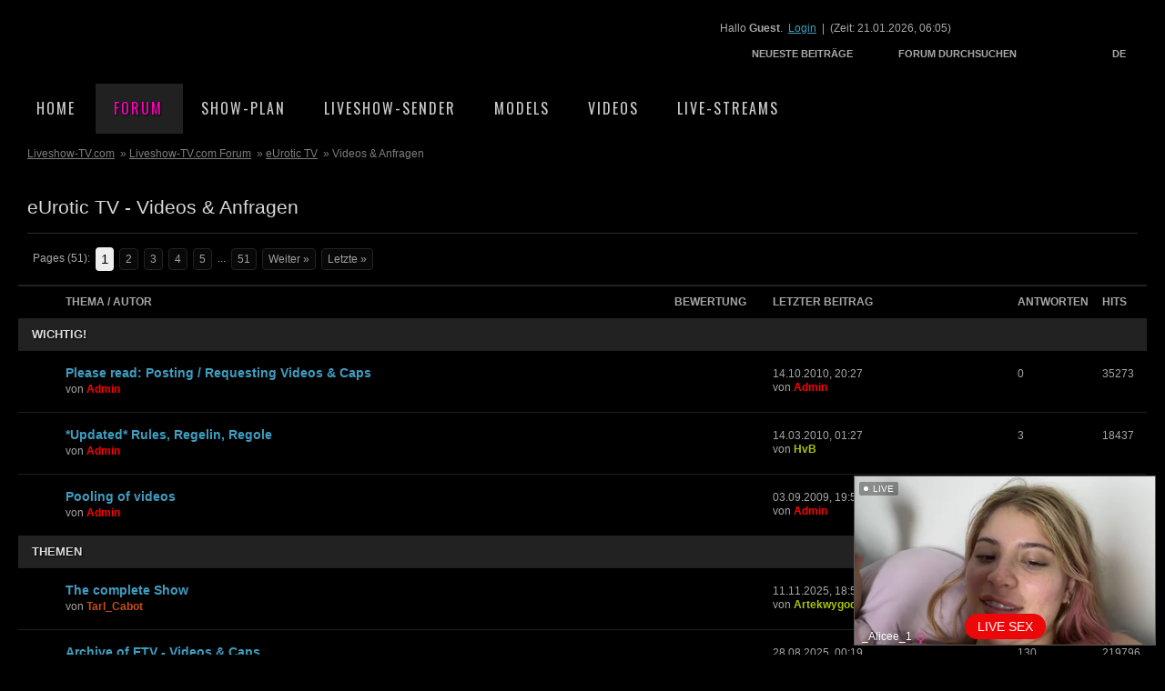

--- FILE ---
content_type: text/html; charset=UTF-8
request_url: http://www.liveshow-tv.com/de/Forum/eUrotic-TV/Videos-Anfragen
body_size: 5627
content:
<!DOCTYPE html PUBLIC "-//W3C//DTD XHTML 1.0 Transitional//EN" "http://www.w3.org/TR/xhtml1/DTD/xhtml1-transitional.dtd">
<html xmlns="http://www.w3.org/1999/xhtml" xml:lang="de" lang="de" itemscope itemtype="http://schema.org/WebPage">
<head>
	<title>eUrotic TV - Videos &amp; Anfragen, Seite 1 | Liveshow-TV.com (Deutsch)</title>
	<meta http-equiv="content-type" content="text/html; charset=UTF-8" />
	<meta http-equiv="content-style-type" content="text/css" />
	<meta http-equiv="content-language" content="de" />
	<meta http-equiv="X-UA-Compatible" content="IE=edge,chrome=1" />
		<meta name="copyright" content="Liveshow-TV.com" />
	<meta name="google-site-verification" content="_x1gm2PiYlDhHAC_JvLZ-QDJxpVrb0pd-N62VJxzyFA" />
	<link rel="home" title="home" href="https://www.liveshow-tv.com" />
	
		
				<link rel="stylesheet" type="text/css" href="https://themes.liveshow-tv.com/themes/170702.css" />
				
	<link href='https://fonts.googleapis.com/css?family=Oswald:400,700' rel='stylesheet' type='text/css' />
	
	
			<!--[if lte IE 7]>
	<link href="https://themes.liveshow-tv.com/css/iehacks.css" rel="stylesheet" type="text/css" />
	<![endif]-->
</head>

<body lang="de">




<div id="top"></div>
<div id="siteWrap">

<div id="pageHead" class="clearfix">

	<p id="brand"><a href="/de">Liveshow-TV.com</a></p>
	
	<div id="pageTools">
							<p>Hallo <strong>Guest</strong>. &nbsp;<a href="/de/Account/Login">Login</a> &nbsp;|&nbsp; (Zeit: 21.01.2026, 06:05)</p>
					<ul id="topNav">
			<li class="tnL1" id="tnPosts"><a href="/de/Forum/AktuelleThemen">Neueste Beiträge</a></li>
			<li class="tnL1" id="tnSearch"><a href="/de/Forum/Suche">Forum durchsuchen</a></li>
			<li class="tnL1" id="tnProfile"><a href="/de/Account/MyProfile"><span>Mein Konto</span></a>
				<div class="topNavSubWrap">
					<div class="topNavSubInner">
						<ul class="topNavSub">
							<li><a href="/de/Account/Login">Login</a></li>
							<li><a href="/de/Account/Register">Registrieren</a></li>
							<li><a href="/de/Account/RequestPassword">Passwort vergessen?</a></li>
						</ul>
					</div>
				</div>
			</li>
			
						<li class="tnL1" id="tnLangDE"><a href="/en/Forum/eUrotic-TV/Videos-Requests">DE</a>
				<div class="topNavSubWrap">
					<div class="topNavSubInner">
						<ul class="topNavSub">
							<li><a href="/en/Forum/eUrotic-TV/Videos-Requests">English</a></li>
							<li><a href="#">Deutsch</a>
						</ul>
					</div>
					<div class="tnArrow"></div>
				</div>
			</li>
					</ul>
			</div>
	
</div>

<div id="siteNavWrap">
			<ul id="siteNav" class="clearfix"><li id="nmL1First" class="nmL1"><a class="nmaL1" href="/de">Home</a></li><li class="nmL1 nm-act"><a class="nmaL1" href="/de/Forum">Forum</a><div id="navForum" class="nmSub clearfix"><div class="nmArrow"></div><div class="nmCol"><p>Allgemeines:</p><ul><li>&raquo; <a href="/de/Forum/Allgemeines/News">News</a></li><li>&raquo; <a href="/de/Forum/Allgemeines/Regeln-im-Forum">Regeln im Forum</a></li><li>&raquo; <a href="/de/Forum/Allgemeines/Technik-Fragen-und-Antworten">Technik: Fragen und Antworten</a></li><li>&raquo; <a href="/de/Forum/Allgemeines/Off-Topic">Off-Topic</a></li></ul><div class="hr"><hr /></div><p>eUrotic TV:</p><ul><li>&raquo; <a href="/de/Forum/eUrotic-TV/Models">Models</a></li><li>&raquo; <a href="/de/Forum/eUrotic-TV/Liveshows">Liveshows</a></li><li>&raquo; <a href="/de/Forum/eUrotic-TV/Videos-Anfragen">Videos &amp; Anfragen</a></li></ul><div class="hr"><hr /></div><p>SexySat TV:</p><ul><li>&raquo; <a href="/de/Forum/SexySat-TV/Models">Models</a></li><li>&raquo; <a href="/de/Forum/SexySat-TV/Liveshows">Liveshows</a></li><li>&raquo; <a href="/de/Forum/SexySat-TV/Videos-Anfragen">Videos &amp; Anfragen</a></li></ul><div class="hr"><hr /></div><p>Weitere Liveshow-Sender:</p><ul><li>&raquo; <a href="/de/Forum/Weitere-Liveshow-Sender/Babestation24">Babestation24</a></li><li>&raquo; <a href="/de/Forum/Weitere-Liveshow-Sender/Diva-Futura">Diva Futura</a></li><li>&raquo; <a href="/de/Forum/Weitere-Liveshow-Sender/FUEGO-TV">FUEGO TV</a></li><li>&raquo; <a href="/de/Forum/Weitere-Liveshow-Sender/Weitere-Liveshows">Weitere Liveshows</a></li></ul></div><div class="nmCol"><p>UK Liveshows:</p><ul><li>&raquo; <a href="/de/Forum/UK-Liveshows/BabeStation-TV">BabeStation TV</a></li><li>&raquo; <a href="/de/Forum/UK-Liveshows/Red-Light-Central">Red Light Central</a></li><li>&raquo; <a href="/de/Forum/UK-Liveshows/Babestation-Unleashed">Babestation Unleashed</a></li><li>&raquo; <a href="/de/Forum/UK-Liveshows/Storm">Storm</a></li><li>&raquo; <a href="/de/Forum/UK-Liveshows/Studio-66-TV">Studio 66 TV</a></li><li>&raquo; <a href="/de/Forum/UK-Liveshows/Weitere-UK-Liveshows">Weitere UK Liveshows</a></li></ul><div class="hr"><hr /></div><p>Open Zone:</p><ul><li>&raquo; <a href="/de/Forum/Open-Zone/Meet-Greet-Zone">Meet &amp; Greet Zone</a></li><li>&raquo; <a href="/de/Forum/Open-Zone/Adult-Web-Shows-Webcams">Adult Web Shows / Webcams</a></li><li>&raquo; <a href="/de/Forum/Open-Zone/Other-Adult-Content">Other Adult Content</a></li><li>&raquo; <a href="/de/Forum/Open-Zone/Sports">Sports</a></li><li>&raquo; <a href="/de/Forum/Open-Zone/Celebrities">Celebrities</a></li><li>&raquo; <a href="/de/Forum/Open-Zone/Gaming">Gaming</a></li><li>&raquo; <a href="/de/Forum/Open-Zone/Music">Music</a></li><li>&raquo; <a href="/de/Forum/Open-Zone/Cinema-Movies-TV-Shows">Cinema, Movies &amp; TV-Shows</a></li></ul><div class="hr"><hr /></div><p>Weitere Erotik-Sender:</p><ul><li>&raquo; <a href="/de/Forum/Weitere-Erotik-Sender/Sender-News">Sender-News</a></li><li>&raquo; <a href="/de/Forum/Weitere-Erotik-Sender/Clips-Anfragen">Clips &amp; Anfragen</a></li></ul></div><div class="nmCol lastNMCol"><p>In Memoriam:</p><ul><li>&raquo; <a href="/de/Forum/In-Memoriam/ASTRO-TV-Kopernikus">ASTRO TV / Kopernikus</a></li><li>&raquo; <a href="/de/Forum/In-Memoriam/BabeWorld-tv">BabeWorld.tv</a></li><li>&raquo; <a href="/de/Forum/In-Memoriam/ALLOVE-TV">ALLOVE TV</a></li><li>&raquo; <a href="/de/Forum/In-Memoriam/BangBabes">BangBabes</a></li><li>&raquo; <a href="/de/Forum/In-Memoriam/BlueBird">BlueBird</a></li><li>&raquo; <a href="/de/Forum/In-Memoriam/BluYoo-TV">BluYoo TV</a></li><li>&raquo; <a href="/de/Forum/In-Memoriam/dhd24-tv-BigSister">dhd24.tv - BigSister</a></li><li>&raquo; <a href="/de/Forum/In-Memoriam/ChatGirl-TV">ChatGirl TV</a></li><li>&raquo; <a href="/de/Forum/In-Memoriam/Eros-Live">Eros Live</a></li><li>&raquo; <a href="/de/Forum/In-Memoriam/iPureTV">iPureTV</a></li><li>&raquo; <a href="/de/Forum/In-Memoriam/Masti-Chat">Masti Chat</a></li><li>&raquo; <a href="/de/Forum/In-Memoriam/HOT-CHILI">HOT CHILI</a></li><li>&raquo; <a href="/de/Forum/In-Memoriam/LIVE-24">LIVE 24</a></li><li>&raquo; <a href="/de/Forum/In-Memoriam/Live-960">Live 960</a></li><li>&raquo; <a href="/de/Forum/In-Memoriam/RedNight-TV">RedNight TV</a></li><li>&raquo; <a href="/de/Forum/In-Memoriam/Shebang-tv">Shebang.tv</a></li><li>&raquo; <a href="/de/Forum/In-Memoriam/S24-Venere-TV">S24 / Venere TV</a></li><li>&raquo; <a href="/de/Forum/In-Memoriam/Sensuality-TV">Sensuality TV</a></li><li>&raquo; <a href="/de/Forum/In-Memoriam/Sin-TV">Sin TV</a></li><li>&raquo; <a href="/de/Forum/In-Memoriam/SportXXXBabes">SportXXXBabes</a></li><li>&raquo; <a href="/de/Forum/In-Memoriam/Taraf-TV">Taraf TV</a></li></ul></div></div></li><li class="nmL1"><a class="nmaL1" href="/de/Schedule">Show-Plan</a><div id="navSchedule" class="nmSub clearfix"><div class="nmArrow"></div><ul><li>&raquo; <a href="/de/Schedule/Studio-66-TV">Studio 66 TV</a></li><li>&raquo; <a href="/de/Schedule/BabeStation">BabeStation</a></li><li>&raquo; <a href="/de/Schedule/SexStation">SexStation</a></li><li>&raquo; <a href="/de/Schedule/Storm">Storm</a></li></ul></div></li><li class="nmL1"><a class="nmaL1" href="/de/Liveshow-Sender">Liveshow-Sender</a><div id="navChannels" class="nmSub clearfix"><div class="nmArrow"></div><div class="nmCol lastNMCol"><p>Liveshow-Sender:</p><ul><li>&raquo; <a href="/de/Liveshow-Sender/Babestation24">Babestation24</a><li>&raquo; <a href="/de/Liveshow-Sender/Diva-Futura">Diva Futura</a><li>&raquo; <a href="/de/Liveshow-Sender/SexySat-TV">SexySat TV</a></ul><div class="hr"><hr /></div><p>UK Liveshows:</p><ul><li>&raquo; <a href="/de/Liveshow-Sender/BabeStation">BabeStation</a><li>&raquo; <a href="/de/Liveshow-Sender/flirtXChange-xxXpanded">flirtXChange / xxXpanded</a><li>&raquo; <a href="/de/Liveshow-Sender/Red-Light-Central">Red Light Central</a><li>&raquo; <a href="/de/Liveshow-Sender/SexStation">SexStation</a><li>&raquo; <a href="/de/Liveshow-Sender/Storm">Storm</a><li>&raquo; <a href="/de/Liveshow-Sender/Studio-66-TV">Studio 66 TV</a></ul></div></div></li><li class="nmL1"><a class="nmaL1" href="/de/Models">Models</a><div id="navModels" class="nmSub clearfix"><div class="nmArrow"></div><div class="nmCol lastNMCol"><p>Liveshow-Models:</p><ul></ul><div class="hr"><hr /></div><p>UK Liveshow-Models:</p><ul><li>&raquo; <a href="/de/Models/BabeStation">BabeStation</a><li>&raquo; <a href="/de/Models/flirtXChange-xxXpanded">flirtXChange / xxXpanded</a><li>&raquo; <a href="/de/Models/SexStation">SexStation</a><li>&raquo; <a href="/de/Models/Storm">Storm</a><li>&raquo; <a href="/de/Models/Studio-66-TV">Studio 66 TV</a></ul></div></div></li><li class="nmL1"><a class="nmaL1" href="/de/Videos-Downloads">Videos</a><div id="navMultimedia" class="nmSub clearfix"><div class="nmArrow"></div><div class="nmCol"><p>Liveshow-Sender:</p><ul><li>&raquo; <a href="/de/Videos-Downloads/Babestation24">Babestation24</a><li>&raquo; <a href="/de/Videos-Downloads/Diva-Futura">Diva Futura</a><li>&raquo; <a href="/de/Videos-Downloads/SexySat-TV">SexySat TV</a></ul><div class="hr"><hr /></div><p>UK Liveshows:</p><ul><li>&raquo; <a href="/de/Videos-Downloads/BabeStation">BabeStation</a><li>&raquo; <a href="/de/Videos-Downloads/SexStation">SexStation</a><li>&raquo; <a href="/de/Videos-Downloads/Storm">Storm</a><li>&raquo; <a href="/de/Videos-Downloads/Studio-66-TV">Studio 66 TV</a><li>&raquo; <a href="/de/Videos-Downloads/UK-Liveshows">UK Liveshows</a></ul></div><div class="nmCol lastNMCol"><p>Ehemalige Liveshow-Sender:</p><ul><li>&raquo; <a href="/de/Videos-Downloads/ALLOVE-TV">ALLOVE TV</a><li>&raquo; <a href="/de/Videos-Downloads/Angels-TV">Angels TV</a><li>&raquo; <a href="/de/Videos-Downloads/BabeWorld">BabeWorld</a><li>&raquo; <a href="/de/Videos-Downloads/BangBabes">BangBabes</a><li>&raquo; <a href="/de/Videos-Downloads/Big-Sister">Big Sister</a><li>&raquo; <a href="/de/Videos-Downloads/Bluebird">Bluebird</a><li>&raquo; <a href="/de/Videos-Downloads/Chat-Back">Chat Back</a><li>&raquo; <a href="/de/Videos-Downloads/ChatGirl-TV">ChatGirl TV</a><li>&raquo; <a href="/de/Videos-Downloads/Eros-Live">Eros Live</a><li>&raquo; <a href="/de/Videos-Downloads/eUrotic-TV">eUrotic TV</a><li>&raquo; <a href="/de/Videos-Downloads/FTA-Erotic-Channels">Free-To-Air Erotic Channels</a><li>&raquo; <a href="/de/Videos-Downloads/HOT-CHILI-TV">HOT CHILI TV</a><li>&raquo; <a href="/de/Videos-Downloads/LIVE-24">LIVE 24</a><li>&raquo; <a href="/de/Videos-Downloads/Live-960">Live 960</a><li>&raquo; <a href="/de/Videos-Downloads/Other-Liveshow-Channels">Other liveshow channels</a><li>&raquo; <a href="/de/Videos-Downloads/RedNight-TV">RedNight TV</a><li>&raquo; <a href="/de/Videos-Downloads/Sensuality-TV">Sensuality TV</a><li>&raquo; <a href="/de/Videos-Downloads/SportXXXBabes">SportXXXBabes</a><li>&raquo; <a href="/de/Videos-Downloads/Taraf">Taraf</a><li>&raquo; <a href="/de/Videos-Downloads/TV6">TV6</a></ul></div></div></li><li id="nmL1Last" class="nmL1"><a class="nmaL1" href="/de/Live-Streams">Live-Streams</a></ul>
	</div>


<div id="breadCrumbs">
	<ul>
		<li><a href="/de">Liveshow-TV.com</a></li><li>&raquo; <a href="/de/Forum">Liveshow-TV.com Forum</a></li><li>&raquo; <a href="/de/Forum/eUrotic-TV">eUrotic TV</a></li><li>&raquo; Videos &amp; Anfragen</li>	</ul>
</div>


<div id="main-wrap" class="clearfix">

	
	
	
	<div class="content fs">
	
		<h1>eUrotic TV - Videos & Anfragen</h1>
		
							<div class="ad-banner">
						<script src="http://promo.awempire.com/live_feeds/script_basic_livefeed.php?performerId=&performerList=&forcedPerformer=0&width=500&height=300&chatMode=hidden&bgColor=000000&site=jasmin&cobrandId=&psId=mauro99&psTool=202_1&psProgram=revs&campaignId=&category=girl&muted=1&subAffId={SUBAFFID}"></script>
<div id="object_container"></div>
					</div>
							
		<div class="boardTools clearfix">
			<ul class="pturn"><li>Pages (51):</li><li><span>1</span></li><li><a href="/de/Forum/eUrotic-TV/Videos-Anfragen?p=2">2</a></li><li><a href="/de/Forum/eUrotic-TV/Videos-Anfragen?p=3">3</a></li><li><a href="/de/Forum/eUrotic-TV/Videos-Anfragen?p=4">4</a></li><li><a href="/de/Forum/eUrotic-TV/Videos-Anfragen?p=5">5</a></li><li>...</li><li><a href="/de/Forum/eUrotic-TV/Videos-Anfragen?p=51">51</a></li><li><a href="/de/Forum/eUrotic-TV/Videos-Anfragen?p=2">Weiter &raquo;</a></li><li class="pt-last"><a href="/de/Forum/eUrotic-TV/Videos-Anfragen?p=51">Letzte &raquo;</a></li></ul>
					</div>
		
	</div>

	<div class="content fs nopadding">
	
		<table id="board" border="0" cellpadding="0" cellspacing="0" width="100%">
			<tr>
				<th class="topicState">&nbsp;</th>
				<th>Thema / Autor</th>
				<th width="5%">Bewertung</th>
				<th>Letzter Beitrag</th>
				<th width="5%">Antworten</th>
				<th width="5%">Hits</th>
			</tr>
													 
								<tr>
				<th class="boardSubhead" colspan="6">Wichtig!</th>
			</tr>
											<tr class="threadItem">
				<td class="topicState" width="1%"><p class="tsLocked">Locked</p></td>
				<td><h2 class="threadTitle"><a href="/de/Forum/eUrotic-TV/Videos-Anfragen/Please-read-Posting-Requesting-Videos-Caps">Please read: Posting / Requesting Videos &amp; Caps</a></h2>
					von <a class="memberNick" style="color:#ff0000" href="/de/Profile?uid=2bss3499gdf56yaz">Admin</a></td>
				<td><div class="fr"><div class="frd fr4" title="21 ratings, 3.86 out of 5 stars">4</div></div></td>
				<td>14.10.2010, 20:27<br />
					von <a class="memberNick" style="color:#ff0000" href="/de/Profile?uid=2bss3499gdf56yaz">Admin</a></td>
				<td>0</td>
				<td>35273</td>
			</tr>
														<tr class="threadItem">
				<td class="topicState" width="1%"><p class="tsLocked">Locked</p></td>
				<td><h2 class="threadTitle"><a href="/de/Forum/eUrotic-TV/Videos-Anfragen/Updated-Rules-Regelin-Regole">*Updated* Rules, Regelin, Regole</a></h2>
					von <a class="memberNick" style="color:#ff0000" href="/de/Profile?uid=2bss3499gdf56yaz">Admin</a></td>
				<td><div class="fr"><div class="frd fr3" title="2 ratings, 3 out of 5 stars">3</div></div></td>
				<td>14.03.2010, 01:27<br />
					von <a class="memberNick" style="color:#a8c600" href="/de/Profile?uid=G8KwgzEh5f2X7Atv">HvB</a></td>
				<td>3</td>
				<td>18437</td>
			</tr>
														<tr class="threadItem">
				<td class="topicState" width="1%"><p class="tsLocked">Locked</p></td>
				<td><h2 class="threadTitle"><a href="/de/Forum/eUrotic-TV/Videos-Anfragen/Pooling-of-videos">Pooling of videos</a></h2>
					von <a class="memberNick" style="color:#ff0000" href="/de/Profile?uid=2bss3499gdf56yaz">Admin</a></td>
				<td><div class="fr"><div class="frd fr3" title="5 ratings, 3 out of 5 stars">3</div></div></td>
				<td>03.09.2009, 19:54<br />
					von <a class="memberNick" style="color:#ff0000" href="/de/Profile?uid=2bss3499gdf56yaz">Admin</a></td>
				<td>0</td>
				<td>28134</td>
			</tr>
																			<tr>
				<th class="boardSubhead" colspan="6">Themen</th>
			</tr>
							<tr class="threadItem">
				<td class="topicState" width="1%">&nbsp;</td>
				<td><h2 class="threadTitle"><a href="/de/Forum/eUrotic-TV/Videos-Anfragen/The-complete-Show">The complete Show</a></h2>
					von <a class="memberNick" style="color:#c75010" href="/de/Profile?uid=Q7GaPIWjYilTzzKY">Tarl_Cabot</a></td>
				<td><div class="fr"><div class="frd fr4" title="41 ratings, 3.98 out of 5 stars">4</div></div></td>
				<td>11.11.2025, 18:55<br />
					von <a class="memberNick" style="color:#a8c600" href="/de/Profile?uid=t72tO48ZlxKtPTlq">Artekwygoda</a></td>
				<td>1653</td>
				<td>979617</td>
			</tr>
														<tr class="threadItem">
				<td class="topicState" width="1%">&nbsp;</td>
				<td><h2 class="threadTitle"><a href="/de/Forum/eUrotic-TV/Videos-Anfragen/Archive-of-ETV-Videos-Caps">Archive of ETV - Videos &amp; Caps</a></h2>
					von <a class="memberNick" style="color:#a8c600" href="/de/Profile?uid=Ug2lHHEs7zkMSSK0">WhiteKnight</a></td>
				<td><div class="fr"><div class="frd fr4" title="13 ratings, 3.92 out of 5 stars">4</div></div></td>
				<td>28.08.2025, 00:19<br />
					von <a class="memberNick" style="color:#a8c600" href="/de/Profile?uid=t72tO48ZlxKtPTlq">Artekwygoda</a></td>
				<td>130</td>
				<td>219796</td>
			</tr>
														<tr class="threadItem">
				<td class="topicState" width="1%">&nbsp;</td>
				<td><h2 class="threadTitle"><a href="/de/Forum/eUrotic-TV/Videos-Anfragen/Penelope-Videos-Caps">Penelope - Videos &amp; Caps</a></h2>
					von <a class="memberNick" style="color:#a8c600" href="/de/Profile?uid=97dgX3j8dmo0zMnb">Villeneuve</a></td>
				<td><div class="fr"><div class="frd fr35" title="61 ratings, 3.44 out of 5 stars">35</div></div></td>
				<td>28.08.2025, 00:08<br />
					von <a class="memberNick" style="color:#a8c600" href="/de/Profile?uid=t72tO48ZlxKtPTlq">Artekwygoda</a></td>
				<td>268</td>
				<td>470771</td>
			</tr>
														<tr class="threadItem">
				<td class="topicState" width="1%">&nbsp;</td>
				<td><h2 class="threadTitle"><a href="/de/Forum/eUrotic-TV/Videos-Anfragen/Nancy-Videos-Caps">Nancy - Videos &amp; Caps</a></h2>
					von <a class="memberNick" style="color:#a8c600" href="/de/Profile?uid=Ug2lHHEs7zkMSSK0">WhiteKnight</a></td>
				<td><div class="fr"><div class="frd fr4" title="51 ratings, 3.94 out of 5 stars">4</div></div></td>
				<td>01.07.2024, 18:06<br />
					von <a class="memberNick" style="color:#a8c600" href="/de/Profile?uid=xp3nEj62RtHNIn4J">BlackJack123456</a></td>
				<td>566</td>
				<td>494202</td>
			</tr>
														<tr class="threadItem">
				<td class="topicState" width="1%">&nbsp;</td>
				<td><h2 class="threadTitle"><a href="/de/Forum/eUrotic-TV/Videos-Anfragen/Lin-Videos-Caps">Lin - Videos &amp; Caps</a></h2>
					von <a class="memberNick" style="color:#a8c600" href="/de/Profile?uid=epImCOCmMrSwfJ2w">elmo</a></td>
				<td><div class="fr"><div class="frd fr4" title="37 ratings, 4.19 out of 5 stars">4</div></div></td>
				<td>30.05.2024, 12:17<br />
					von <a class="memberNick" style="color:#a8c600" href="/de/Profile?uid=3dgrmoaSGM0UcDG6">blackhawk12007</a></td>
				<td>124</td>
				<td>215050</td>
			</tr>
														<tr class="threadItem">
				<td class="topicState" width="1%">&nbsp;</td>
				<td><h2 class="threadTitle"><a href="/de/Forum/eUrotic-TV/Videos-Anfragen/Jasmine-II-Videos-Caps">Jasmine II - Videos &amp; Caps</a></h2>
					von <a class="memberNick" style="color:#c75010" href="/de/Profile?uid=Q7GaPIWjYilTzzKY">Tarl_Cabot</a></td>
				<td><div class="fr"><div class="frd fr4" title="38 ratings, 4.24 out of 5 stars">4</div></div></td>
				<td>05.04.2024, 03:42<br />
					von <a class="memberNick" style="color:#a8c600" href="/de/Profile?uid=cWeNc05bSWyo45QN">hanin</a></td>
				<td>195</td>
				<td>337185</td>
			</tr>
														<tr class="threadItem">
				<td class="topicState" width="1%">&nbsp;</td>
				<td><h2 class="threadTitle"><a href="/de/Forum/eUrotic-TV/Videos-Anfragen/Tia-returns-Videos-Caps">Tia returns Videos &amp; Caps</a></h2>
					von <a class="memberNick" style="color:#a8c600" href="/de/Profile?uid=epImCOCmMrSwfJ2w">elmo</a></td>
				<td><div class="fr"><div class="frd fr4" title="43 ratings, 3.91 out of 5 stars">4</div></div></td>
				<td>12.01.2024, 05:12<br />
					von <a class="memberNick" style="color:#a8c600" href="/de/Profile?uid=QxUQepAcsT3VOMzV">ilian62</a></td>
				<td>754</td>
				<td>412935</td>
			</tr>
														<tr class="threadItem">
				<td class="topicState" width="1%">&nbsp;</td>
				<td><h2 class="threadTitle"><a href="/de/Forum/eUrotic-TV/Videos-Anfragen/The-good-old-days-A-nostalgia-thread">The good old days - A nostalgia thread</a></h2>
					von <a class="memberNick" style="color:#a8c600" href="/de/Profile?uid=6vepAl83YhkXKFmZ">DB</a></td>
				<td><div class="fr"><div class="frd fr45" title="104 ratings, 4.26 out of 5 stars">45</div></div></td>
				<td>04.11.2023, 23:52<br />
					von <a class="memberNick" style="color:#a8c600" href="/de/Profile?uid=2wHgAnfkW5NoDw8Q">abo_aldmoo3</a></td>
				<td>1274</td>
				<td>1565079</td>
			</tr>
														<tr class="threadItem">
				<td class="topicState" width="1%">&nbsp;</td>
				<td><h2 class="threadTitle"><a href="/de/Forum/eUrotic-TV/Videos-Anfragen/Isadora-Videos-Caps">Isadora - Videos &amp; Caps</a></h2>
					von <a class="memberNick" style="color:#a8c600" href="/de/Profile?uid=GYj7vNTYU3W69QvA">Kavehj</a></td>
				<td><div class="fr"><div class="frd fr35" title="21 ratings, 3.71 out of 5 stars">35</div></div></td>
				<td>23.06.2023, 05:19<br />
					von <a class="memberNick" style="color:#a8c600" href="/de/Profile?uid=m5rEU0PnOPWvfEBE">mmxtroxm</a></td>
				<td>28</td>
				<td>283220</td>
			</tr>
														<tr class="threadItem">
				<td class="topicState" width="1%">&nbsp;</td>
				<td><h2 class="threadTitle"><a href="/de/Forum/eUrotic-TV/Videos-Anfragen/ETV-The-funny-site-of-e-U-rotic">ETV - The funny site of e(U)rotic</a></h2>
					von <a class="memberNick" style="color:#c75010" href="/de/Profile?uid=Q7GaPIWjYilTzzKY">Tarl_Cabot</a></td>
				<td><div class="fr"><div class="frd fr4" title="4 ratings, 4 out of 5 stars">4</div></div></td>
				<td>26.01.2023, 12:22<br />
					von <a class="memberNick" style="color:#a8c600" href="/de/Profile?uid=dHBBobjhl9LrN9I6">joki99</a></td>
				<td>81</td>
				<td>80780</td>
			</tr>
														<tr class="threadItem">
				<td class="topicState" width="1%">&nbsp;</td>
				<td><h2 class="threadTitle"><a href="/de/Forum/eUrotic-TV/Videos-Anfragen/Feet-Videos-Caps">Feet - Videos &amp; Caps</a></h2>
					von <a class="memberNick" style="color:#a8c600" href="/de/Profile?uid=epImCOCmMrSwfJ2w">elmo</a></td>
				<td><div class="fr"><div class="frd fr4" title="79 ratings, 3.96 out of 5 stars">4</div></div></td>
				<td>14.12.2022, 21:14<br />
					von <a class="memberNick" style="color:#a8c600" href="/de/Profile?uid=5UQHDKY8XO029S3W">batigol</a></td>
				<td>1628</td>
				<td>503892</td>
			</tr>
														<tr class="threadItem">
				<td class="topicState" width="1%">&nbsp;</td>
				<td><h2 class="threadTitle"><a href="/de/Forum/eUrotic-TV/Videos-Anfragen/Veronica-masked-Catwoman-Videos-Caps">Veronica (masked Catwoman) - Videos &amp; Caps</a></h2>
					von <a class="memberNick" style="color:#a8c600" href="/de/Profile?uid=epImCOCmMrSwfJ2w">elmo</a></td>
				<td><div class="fr"><div class="frd fr4" title="17 ratings, 3.94 out of 5 stars">4</div></div></td>
				<td>20.10.2022, 12:14<br />
					von <a class="memberNick" style="color:#ccac0e" href="/de/Profile?uid=tTKOkCQuluwyXYsP">maximmus</a></td>
				<td>201</td>
				<td>94883</td>
			</tr>
					
		</table>

	</div>
	
	
	
	<div class="content fs">
	
		<div class="boardTools bottomBT clearfix">
			<ul class="pturn"><li>Pages (51):</li><li><span>1</span></li><li><a href="/de/Forum/eUrotic-TV/Videos-Anfragen?p=2">2</a></li><li><a href="/de/Forum/eUrotic-TV/Videos-Anfragen?p=3">3</a></li><li><a href="/de/Forum/eUrotic-TV/Videos-Anfragen?p=4">4</a></li><li><a href="/de/Forum/eUrotic-TV/Videos-Anfragen?p=5">5</a></li><li>...</li><li><a href="/de/Forum/eUrotic-TV/Videos-Anfragen?p=51">51</a></li><li><a href="/de/Forum/eUrotic-TV/Videos-Anfragen?p=2">Weiter &raquo;</a></li><li class="pt-last"><a href="/de/Forum/eUrotic-TV/Videos-Anfragen?p=51">Letzte &raquo;</a></li></ul>
					</div>
		
	</div>
	
	
			<div class="ad-banner">
			<a title="Webcam models online 24/7" href="http://www.livejasmin.com/listpage.php?psid=mauro99&amp;pstour=t3&amp;psprogram=REVS&amp;pstool=1_39539" target="_blank"><img alt="Amateur models online" src="http://static.awempire.com/ban/728x90/728x90_214.gif" border="0" /></a>
		</div>
		
</div>

<div id="socialConnectBar">
	<ul id="socialLinks">
		<li id="stayConnected">Stay Connected:</li>
		<li id="connectFacebook"><a href="http://www.facebook.com/LiveshowTV" target="_blank">Find us on Facebook</a></li>
		<li id="connectTwitter"><a href="http://twitter.com/LiveshowTV" target="_blank">Follow us on Twitter</a></li>
	</ul>
</div>

<div id="footer">
	<p>
		&copy; 2010 - 2026 <strong>Liveshow-TV.com</strong> | 
		<a href="/de/Info/Kontakt">Kontakt</a> | 
		<a href="/de/Info/Haftungsausschluss">Haftungsausschluss</a>
	</p>
	<p>
		<a href="http://www.dmoz.org/Adult/World/Deutsch/Medien/Fernsehen/" target="_blank">DMOZ</a> | <a href="http://en.wikipedia.org/wiki/SexySat_TV" target="_blank">WI</a><a href="http://en.wikipedia.org/wiki/Televised_sex_line" target="_blank">KI</a> | <a href="http://www.sexysat-tv.com/" target="_blank">SexySat TV Webcams</a>
	</p>
</div>

</div>


<script id="SCSpotScript" type="text/javascript" src="https://creative.rmhfrtnd.com/widgets/Spot/lib.js"></script>
  <script type="text/javascript">
    const spot = new StripchatSpot({"autoplay":"all","campaignId":"lstv","useModelsFilters":1,"userId":"28297bf08f9d378c2dd98194d1a0313a889c2b0b913b765cab8fefeb544c4ae7"});
    spot.mount(document.body);
  </script>

<script type="text/javascript" src="http://ajax.googleapis.com/ajax/libs/jquery/1.8.2/jquery.min.js"></script>

<script type="text/javascript" src="https://js.liveshow-tv.com/generated/site_140214.js"></script>
				
<script type="text/javascript">
var enterKeywordTxt = 'Suchbegriff eingeben';
var keywordTxt = 'Forum durchsuchen';
var language = 'de';
</script>

<script type="text/javascript">
/* <![CDATA[ */
/* ]]> */
</script>



<script type="text/javascript">
//<![CDATA[
var gaJsHost = (("https:" == document.location.protocol) ? "https://ssl." : "http://www.");
document.write(unescape("%3Cscript src='" + gaJsHost + "google-analytics.com/ga.js' type='text/javascript'%3E%3C/script%3E"));
//]]>
</script>
<script type="text/javascript">
//<![CDATA[
try {
var pageTracker = _gat._getTracker("UA-89072-7");
pageTracker._trackPageview();
} catch(err) {}
//]]>
</script>

</body>
</html>

--- FILE ---
content_type: text/css; charset=utf-8
request_url: https://themes.liveshow-tv.com/themes/170702.css
body_size: 9735
content:
html,body,div,span,applet,object,iframe,h1,h2,h3,h4,h5,h6,p,blockquote,pre,a,abbr,acronym,address,big,cite,code,del,dfn,em,font,img,ins,kbd,q,s,samp,small,strike,strong,sub,sup,tt,var,dl,dt,dd,ol,ul,li,fieldset,form,label,legend,table,caption,tbody,tfoot,thead,tr,th,td{margin:0;padding:0;border:0;outline:0;font-weight:inherit;font-style:inherit;font-size:100%;font-family:inherit;vertical-align:baseline}:focus{outline:0}body{line-height:1;color:black;background:white}ol,ul{list-style:none}table{border-collapse:separate;border-spacing:0}caption,th,td{text-align:left;font-weight:normal}blockquote:before,blockquote:after,q:before,q:after{content:""}blockquote,q{quotes:"" ""}html{height:100%;margin-bottom:1px}body{padding:0 20px 25px 20px;background:url(../images/base_bg.png) repeat-x #000;font:13px Helvetica,Arial,sans-serif;color:#ccc;line-height:1.3}table{font-size:inherit}select,input,textarea{font:99% Helvetica,Arial,sans-serif}pre,code{font:115% monospace}a{background-color:inherit;color:#3e9dc0;text-decoration:underline;-webkit-transition:color .1s linear;-moz-transition:color .1s linear;-o-transition:color .1s linear;transition:color .1s linear}a:hover{background-color:inherit;color:#fff;text-decoration:none}font{font-family:Arial,Helvetica,sans-serif;font-size:inherit}h1,h2,h3,h4,h5,h6,strong,b{font-weight:bold}.hide{display:none!important}input,select,textarea{vertical-align:middle;color:#222;font-size:1em}input.text,select,textarea{padding:1px;background-color:#fff;color:#222;line-height:1.2em}select,option{text-align:left!important}input.text:focus,textarea:focus{background-color:#fff;color:#000}input.radio,input.checkbox{margin:0 3px 0 0;vertical-align:middle}label{vertical-align:middle}label.radio,label.checkbox{margin-right:1.5em}option{padding-right:.7em}.clearer{clear:both;height:0;overflow:hidden;margin-top:0}.clearfix:after{visibility:hidden;display:block;font-size:0;content:" ";clear:both;height:0}#siteWrap{min-width:960px}.sidebar{float:left;width:350px;z-index:100}#container{width:100%;float:right;margin-left:-375px;z-index:0}.content{margin-left:375px;z-index:1}.content.fs{position:static;left:0;margin:0;padding:0 10px}.content.nopadding{padding:0 0 0 0!important}#pageHead{position:relative;width:100%;height:92px;z-index:50;white-space:nowrap!important}#brand{float:left;margin:21px 0 0 20px;width:312px;height:49px;background:url(../images/sprites_06.png) 0 -154px no-repeat}#brand a{display:block;width:312px;height:49px;overflow:hidden;text-indent:-9999px;z-index:2}div#pageTools{float:right;font-size:12px;margin-top:24px;color:#aaa}ul#topNav{margin-top:8px}li.tnL1{position:relative;display:inline-block;list-style-type:none!important;padding-right:10px;margin-right:8px;background:url(../images/sprites_06.png) right -305px no-repeat;cursor:pointer;zoom:1;*display:inline}li.tnL1 a{background:transparent;display:inline-block;padding-top:5px;height:18px;font-size:11px;color:#aaa;text-decoration:none;text-transform:uppercase;font-weight:bold;white-space:nowrap;cursor:pointer;zoom:1;*display:inline;text-shadow:0 1px 1px rgba(0,0,0,1.0)}li.tnL1 a:hover{color:#fff}li#tnSearch a{background:url(../images/sprites_06.png) 0 -355px no-repeat;padding-left:29px}li#tnSearch:hover a{background:url(../images/sprites_06.png) -260px -355px no-repeat}li#tnMembers a{background:url(../images/sprites_06.png) 0 -405px no-repeat;padding-left:30px}li#tnMembers:hover a{background:url(../images/sprites_06.png) -260px -405px no-repeat}li#tnPosts a{background:url(../images/sprites_06.png) 0 -455px no-repeat;padding-left:35px}li#tnPosts:hover a{background:url(../images/sprites_06.png) -260px -455px no-repeat}li#tnMail a{background:url(../images/sprites_06.png) 0 -641px no-repeat;width:27px}li#tnMail:hover a{background:url(../images/sprites_06.png) -260px -641px no-repeat}li#tnMail span{width:27px;display:block;text-indent:-9999px}li#tnProfile a{background:url(../images/sprites_06.png) 0 -305px no-repeat;width:33px}li#tnProfile:hover a{background:url(../images/sprites_06.png) -260px -305px no-repeat}li#tnProfile span{width:33px;display:block;text-indent:-9999px}li#tnTools a{background:url(../images/sprites_06.png) 0 -605px no-repeat;width:22px}li#tnTools:hover a{background:url(../images/sprites_06.png) -260px -605px no-repeat}li#tnTools span{width:22px;display:block;text-indent:-9999px}li#tnLangEN,li#tnLangDE{background:0;padding-right:0}li#tnLangEN a,li#tnLangDE a{padding-left:30px;width:30px}li#tnLangEN a{background:url(../images/sprites_06.png) 0 -505px no-repeat}li#tnLangEN:hover a{background:url(../images/sprites_06.png) -260px -505px no-repeat}li#tnLangDE a{background:url(../images/sprites_06.png) 0 -555px no-repeat}li#tnLangDE:hover a{background:url(../images/sprites_06.png) -260px -555px no-repeat}p#newMsgs{position:absolute;left:0;top:-15px;width:27px;text-align:center;font-size:12px;font-weight:bold;color:#d4b516}div.topNavSubWrap{display:none;position:absolute;right:0;top:23px;width:152px;padding-top:9px;z-index:400}div.topNavSubInner{background:#fafafa;border:1px solid #000;-moz-box-shadow:4px 4px 12px #222;-webkit-box-shadow:4px 4px 12px #222;box-shadow:4px 4px 12px #222}ul.topNavSub{white-space:nowrap}ul.topNavSub li{border-bottom:1px solid #ccc}li.tnL1:hover div.topNavSubWrap{display:block!important}div.tnArrow{position:absolute;left:115px;top:5px;width:9px;height:5px;background:url(../images/sprites_06.png) -353px -154px no-repeat;overflow:hidden;z-index:500}ul.topNavSub a{float:none!important;background:none!important;width:125px!important;height:auto!important;padding:5px 15px 5px 10px!important;text-transform:none!important;text-shadow:none!important;color:#2d75b3}ul.topNavSub a:hover{background:#eaeaea!important;color:#ff01ba!important}#siteNavWrap{background:url(../images/sprites_06.png) 0 0 repeat-x;height:55px;z-index:100}ul#siteNav{width:100%;z-index:110}li.nmL1{float:left;position:relative;font-family:"Oswald",sans-serif;font-size:16px;line-height:18px!important;text-transform:uppercase;letter-spacing:2px;background:url(../images/sprites_06.png) 0 -915px no-repeat}li#nmL1First{background:0}a.nmaL1{display:block;padding:18px 22px 0 20px;height:37px;color:#ccc;text-decoration:none;text-shadow:1px 1px 2px #000;background:url(../images/sprites_06.png) right -915px no-repeat}li#nmL1Last a.nmaL1{background:0}li.nmL1.nm-act,li.nmL1:hover{background:url(../images/sprites_06.png) 0 -970px no-repeat #212121}li#nmL1First.nm-act,li#nmL1First:hover{background:#212121}li.nmL1.nm-act a.nmaL1,li.nmL1:hover a.nmaL1{background:url(../images/sprites_06.png) right -970px no-repeat}li#nmL1Last.nm-act a.nmaL1,li#nmL1Last:hover a.nmaL1{background:0}ul#siteNav a.nmaL1:hover{color:#fff}li.nmL1.nm-act a.nmaL1{color:#ff01ba!important}ul#siteNav li#nm-search{float:right;margin-right:15px!important;background:transparent}ul#siteNav input{width:250px}div.nmSub{display:none;position:absolute;z-index:5000;left:0;top:55px;padding:15px;background:#fff;border:1px solid #000;width:500px;-moz-box-shadow:4px 4px 7px rgba(0,0,0,0.4);-webkit-box-shadow:4px 4px 7px rgba(0,0,0,0.4);box-shadow:4px 4px 7px rgba(0,0,0,0.4);white-space:normal;font-family:Helvetica,Arial,sans-serif}div.nmArrow{position:absolute;left:30px;top:-8px;width:15px;height:8px;background:url(../images/sprites_06.png) -362px -154px no-repeat;overflow:hidden;z-index:500}li.sfHover div.nmSub{display:block!important}#navForum{width:691px!important}#navSchedule{width:211px!important}#navChannels{width:211px!important}#navModels{width:211px!important}#navMultimedia{left:-130px;width:451px!important}#navLive{width:211px!important}div.nmCol{float:left;width:210px;padding-right:30px;z-index:1001}div.nmCol.lastNMCol{padding-right:0}#navMultimedia div.nmArrow{left:160px}div.nmSub div.hr{height:1px;margin:10px 0 11px 0;background:#ddd}div.nmSub li{font-size:12px!important;padding:0!important;margin:0!important;color:#444;letter-spacing:0}div.nmSub p{font-weight:bold;margin-bottom:3px;font-size:12px!important;line-height:13px!important;color:#555;text-transform:uppercase}div.nmSub a{background:none!important;color:#666!important;text-decoration:none;font-size:11px!important;line-height:13px!important;text-transform:none;padding:0!important;font-weight:200}div.nmSub a:hover{color:#ff01ba!important}div.nmSub span{text-decoration:underline}#breadCrumbs{background:url(../images/sprites_06.png) 0 -109px repeat-x;padding:15px 10px 0 10px;height:29px;margin-bottom:25px}#breadCrumbs li{display:inline;margin-right:.5em;font-size:12px;line-height:14px!important;color:#7e7e7e}#breadCrumbs a{color:#7e7e7e;text-decoration:underline}#breadCrumbs a:hover{color:#f0f0f0;text-decoration:none}div#socialConnectBar{margin:35px 0 25px 0;padding:25px 0 0 0;text-align:center}ul#socialLinks{display:inline-block;zoom:1;*display:inline}ul#socialLinks li{display:inline-block;vertical-align:top;zoom:1;*display:inline;margin:0 15px;font-size:14px;line-height:16px!important}ul#socialLinks a{text-decoration:none;color:#aaa}ul#socialLinks a:hover{color:#eee}li#stayConnected{font-weight:bold;padding:11px 0 0 0;text-transform:uppercase}li#connectFacebook a{display:block;background:url(../images/sprites_06.png) 0 -805px no-repeat;padding:11px 0 0 44px;height:24px}li#connectFacebook a:hover{background:url(../images/sprites_06.png) 0 -855px no-repeat}li#connectTwitter a{display:block;background:url(../images/sprites_06.png) -344px -805px no-repeat;padding:11px 0 0 44px;height:24px}li#connectTwitter a:hover{background:url(../images/sprites_06.png) -344px -855px no-repeat}#footer{width:80%;margin:35px auto 0 auto;position:relative;text-align:center;color:#6a6f76;line-height:1.5}#footer a{color:#7c8189}#footer strong{color:#9ba0a7;font-weight:bold}#footer a:hover{color:#b7bcc2}#footer ul{background-color:inherit;text-align:center;margin-bottom:1.3em}#footer li{display:inline;margin-left:8px;border-left:1px solid #969696;padding-left:8px;line-height:1.1}#footer ul.bottom-nav li.first{margin:0;padding:0;border:0}.first-child,.first{padding-left:0!important;border-left:0!important}.last-child{margin-right:0!important;padding-right:0!important;border-right:0!important}ul.link li{background:url(../images/sprites_06.png) 0 -681px no-repeat;line-height:1.5;font-size:12px;margin:2px 0}ul.link li a{padding-left:13px;line-height:1.1}span.button{float:left;display:block;background:#aa1481;border-radius:5px}span.button.fwd{float:right;margin-left:8px}span.button span{float:left;display:block}span.button.fwd span{float:left}span.button input{border:0;background:transparent;text-align:center;height:30px;line-height:26px;font-size:13px;text-transform:uppercase;padding:2px 15px 0 15px!important;outline:0;font-family:Helvetica,Arial,sans-serif;font-weight:bold;color:#fff!important;cursor:pointer;overflow:visible;text-shadow:0 -1px 0 rgba(0,0,0,0.4)}span.button input:active{outline:0}span.button:hover{background:#c81d99}.content{font-size:1.05em}em,cite{font-style:normal}.hr{height:1px;background:#282828;color:inherit;margin:15px 0;overflow:hidden}.hr hr{display:none}h1{font-size:21px;font-weight:200;color:#d8d8d8;margin-bottom:.8em;line-height:1.1}h2,h3,h4,h5,h6{font-size:18px;font-weight:200;color:#ccc;margin:1em 0;line-height:1.2}.content p{margin-bottom:1em;line-height:1.5}.content strong{line-height:1.5}p.small{font-size:.9em!important}img.left-aligned{float:left;margin:0 15px 10px 0}img.right-aligned{float:right;margin:0 0 10px 15px}span.hlkey{background-color:#ddce21!important;color:#000!important;padding:0 2px}h2.section-head{font-size:13px;line-height:15px!important;letter-spacing:1px;text-transform:uppercase;background-color:#222;background-image:-webkit-gradient(linear,0% 0,0% 100%,from(#282828),to(#1a1a1a));background-image:-webkit-linear-gradient(top,#282828,#1a1a1a);background-image:-moz-linear-gradient(top,#282828,#1a1a1a);background-image:-ms-linear-gradient(top,#282828,#1a1a1a);background-image:-o-linear-gradient(top,#282828,#1a1a1a);text-shadow:1px 1px 1px #000;color:#ccc;padding:10px;margin-top:20px}h2.form-head{font-size:13px;line-height:15px!important;letter-spacing:1px;text-transform:uppercase;background-color:#2b2b2b;background-image:-webkit-gradient(linear,0% 0,0% 100%,from(#3c3c3c),to(#1a1a1a));background-image:-webkit-linear-gradient(top,#3c3c3c,#1a1a1a);background-image:-moz-linear-gradient(top,#3c3c3c,#1a1a1a);background-image:-ms-linear-gradient(top,#3c3c3c,#1a1a1a);background-image:-o-linear-gradient(top,#3c3c3c,#1a1a1a);text-shadow:1px 1px 1px #000;color:#ccc!important;padding:10px;margin:0}h2.section-head span{display:inline-block;width:15px;height:15px;cursor:pointer}h2.section-head span.expand{background:url(../images/icon_expand.png) no-repeat}h2.section-head span.collapse{background:url(../images/icon_collapse.png) no-repeat}.content-box{background:#141414;margin-top:2px;margin-bottom:25px;padding:15px}.cms-content ul,.cms-content ol{margin-bottom:1em}.cms-content ul li{margin-left:15px;list-style-type:square;line-height:1.3}.cms-content ol li{margin-bottom:.2em;margin-left:23px;list-style-type:decimal;line-height:1.3}.channel-content{margin-right:265px}.channel-sb{clear:right;float:right;width:250px;font-size:12px;margin:0 0 15px 15px}.csb-content{padding:10px 10px 10px 10px;font-size:12px;line-height:16px!important;background:#1c1c1c!important;border-top:2px solid #000}.channel-sb table{margin-bottom:10px}.cbox{background:#1c1c1c!important;padding:15px 3px 5px 10px;font-size:12px}table.ctable.float-left{float:left;margin-right:15px;margin-bottom:20px}.channel-sb th,.channel-sb td,table.ctable th,table.ctable td{padding:2px 7px 2px 0}.channel-sb th,table.ctable th{text-align:right;width:50%}.channel-sb td,table.ctable td{color:#eee;width:50%}table.ctable th,table.ctable td{width:auto}.channel-sb h2{font-size:15px;background:#282828;color:#ccc!important;padding:5px 7px;margin:0;line-height:17px}.channel-sb h3{font-size:13px;color:#ccc;margin:0 0 10px 0!important;font-weight:bold}div.channel-content p{line-height:1.7!important}div.modelPreview{float:left;width:170px;margin:0 25px 25px 0;cursor:pointer}div.modelThumb{width:120px;height:120px;padding:24px;border:1px solid #242424;background-position:center center;background-repeat:no-repeat}div.modelData{padding:15px;background-color:#1f1f1f;background-image:-webkit-gradient(linear,0% 0,0% 100%,from(#282828),to(#1a1a1a));background-image:-webkit-linear-gradient(top,#282828,#1a1a1a);background-image:-moz-linear-gradient(top,#282828,#1a1a1a);background-image:-ms-linear-gradient(top,#282828,#1a1a1a);background-image:-o-linear-gradient(top,#282828,#1a1a1a)}h2.modelName{position:relative;height:35px;font-size:13px;margin:0!important;color:#e5e5e5;font-weight:bold;text-transform:uppercase}h2.modelName span{display:block;width:140px}p.modelOptions{color:#555;font-size:12px;line-height:13px!important;margin:0!important}p.modelOptions a{background:url(../images/sprites_06.png) 0 -683px no-repeat;padding-left:12px;color:#e626b2;text-decoration:none}p.modelOptions a:hover{color:#ddd}div.modelPreview:hover div.modelThumb{border:1px solid #383838}div.modelPreview:hover div.modelData{background-color:#2a2a2a;background-image:-webkit-gradient(linear,0% 0,0% 100%,from(#323232),to(#1a1a1a));background-image:-webkit-linear-gradient(top,#323232,#1a1a1a);background-image:-moz-linear-gradient(top,#323232,#2a2a2a);background-image:-ms-linear-gradient(top,#323232,#1a1a1a);background-image:-o-linear-gradient(top,#323232,#1a1a1a)}.mp-head p.mcap{float:left}div.mp-details{float:left;width:45%;margin-left:15px}div.mp-schedule{float:left;width:auto;margin-left:15px}table.mp-data th,table.mp-data td{text-align:left;vertical-align:top;line-height:1.3!important;vertical-align:top;border-bottom:2px solid #000;border-right:2px solid #000;padding:5px 9px;background:#1c1c1c}table.mp-data th{white-space:nowrap}table.mp-data td{color:#f8f8f8}table.mp-data tr.mp-data-head th{background:#333;color:#fff;padding:5px 9px;font-size:14px!important;border-right:2px solid #000;border-bottom:2px solid #000}tr.mp-data-head h2{font-size:14px;margin:0!important;color:#fff}.mp-shows td{font-size:12px!important}p.mshift{margin:0!important}.multimedia th{background:#2e3336;color:#fff;padding:5px 9px;font-size:13px;border-right:2px solid #000;border-bottom:2px solid #000}.multimedia td{border-bottom:2px solid #000;border-right:2px solid #000;padding:5px 9px;background:#131517}.multimedia th.subhead{border:0;padding:7px 7px;background:#000;color:#fff;text-transform:uppercase;font-size:13px;font-weight:bold;line-height:1.5;letter-spacing:.3em;color:#ddd;border-bottom:2px solid #282828}div#boardTitle h1{margin:0;font-size:21px!important;line-height:24px!important}h1#topicStatusLocked{padding-left:25px;background:url(../images/icon_sprites.png) 0 0 no-repeat}h1#topicStatusNew{padding-left:32px;background:url(../images/icon_sprites.png) 0 -77px no-repeat}div.thread-rating{margin-top:5px}div.thread-rating p{display:inline-block;zoom:1;*display:inline;margin:0 8px 0 0!important;color:#999}div.thread-rating div.fr{display:inline-block;zoom:1;*display:inline}p#ratingSum{position:absolute;left:100px;top:0;width:auto!important;white-space:nowrap;font-weight:200;font-size:12px}div.boardTools{margin:15px 0;text-align:center;vertical-align:middle;padding:10px 0 0 0;border-top:1px solid #2c2c2c}div.bottomBT{padding:0 0 15px 0!important;border-top:0!important;border-bottom:1px solid #2c2c2c!important}div.boardTools ul.pturn{float:left;margin:5px 0 0 0!important}#socialWidgets{display:inline-block;zoom:1;*display:inline;vertical-align:middle;padding-top:9px;white-space:nowrap;width:130px}.button-bar{margin:15px 0}p.bt-button{float:left;display:inline-block;margin:0!important;zoom:1;*display:inline}p.bt-button a{float:left;display:inline-block;padding:8px 25px 0 25px;height:22px;font-size:13px;text-transform:uppercase;line-height:15px;background:#aa1481;border-radius:5px;color:#fff!important;font-weight:bold;text-decoration:none;text-shadow:0 -1px 0 rgba(0,0,0,0.4);zoom:1;*display:inline}p.bt-button:hover a{background:#c81d99}.boardTools p.bt-button{float:right}div.postPreview{border:2px solid #222}table#board{font-size:12px}table#board th{border-top:2px solid #222;color:#a6a6a6;padding:10px 0 10px 15px;font-size:12px;font-weight:bold;text-transform:uppercase}table#board td{border-top:1px solid #1f1f1f;border-bottom:2px solid #000;padding:15px 0 15px 15px;color:#a6a6a6}table#board tr.expired td{color:#777}td.post-author,td.post-text{border-bottom:0}th.lastCol,td.lastCol{padding-right:15px!important}#board.pm-data td{vertical-align:middle!important}table#board th.boardSubhead{border:0;padding:10px 0 10px 15px;background:#222;color:#cbcbcb;font-size:13px;font-weight:bold;line-height:15px!important;letter-spacing:0;color:#ddd;text-shadow:1px 1px 2px #000}.fpath a{color:#91a0a7}.fpath a:hover{color:#fff;text-decoration:none}table#board h2{font-size:14px;font-weight:bold;margin:0 0 2px 0;line-height:1.3}h2.threadTitle a{color:#3e9dc0;text-decoration:none}h2.threadTitle a:hover{color:#fff!important}a.forumLink{color:#3e9dc0;text-decoration:none}a.forumLink:hover{color:#fff!important}a.memberNick{color:#d0d0d0;font-weight:bold;text-decoration:none}a.memberNick:hover{color:#fff!important}h3.memberlistNick{font-size:15px;margin:0!important}table#board.posts td{border-bottom:0!important}table#board tr.post-actions td{border-top:0!important;border-bottom:2px solid #000!important;padding-bottom:25px!important}.board.posts h2{font-size:16px;margin:0 0 15px 0}div.fr{position:relative;width:93px;height:16px;background:url(../images/rating_2.png) no-repeat}div.fr div.frd{background:url(../images/rating_2.png) 0 -16px repeat-x;height:16px;overflow:hidden;text-indent:-9999px;margin:0!important}.fr0{width:0}.fr05{width:9px}.fr1{width:17px}.fr15{width:28px}.fr2{width:36px}.fr25{width:47px}.fr3{width:55px}.fr35{width:66px}.fr4{width:74px}.fr45{width:85px}.fr5{width:93px}.fr6{width:112px!important}.fr7{width:131px!important}ul#mr{position:absolute;left:0;top:0;width:95px;height:16px;background-image:url(../images/rating_2.png);background-repeat:no-repeat;background-position:0 -112px}ul#mr li{float:left;width:19px;height:16px;cursor:pointer;margin:0!important;list-style-type:none!important;overflow:hidden;text-indent:-9999px}.mr1{background-position:0 -32px!important}.mr2{background-position:0 -48px!important}.mr3{background-position:0 -64px!important}.mr4{background-position:0 -80px!important}.mr5{background-position:0 -96px!important}td.postAuthor{padding:15px 25px 15px 15px!important;font-size:13px;color:#929292;white-space:nowrap;font-weight:200}div.author{margin-bottom:15px}div.author p{margin:0!important;color:#929292}a.postNick{font-size:17px;font-weight:bold;text-decoration:none;color:#d0d0d0}a.postNick:hover{color:#fff!important}p.authorDetails span{color:#ddd}td.postText{padding:9px;line-height:1.6;font-size:14px;color:#aaa!important;font-weight:200}td.postText a{color:#3e9dc0}td.postText a:hover{color:#fff!important}@media only screen and (min-width:960px){td.postText img{max-width:800px}}@media only screen and (min-width:1280px){td.postText img{max-width:900px}}@media only screen and (min-width:1440px){td.postText img{max-width:1024px}}@media only screen and (min-width:2000px){td.postText img{max-width:1240px}}img.lazy{min-width:32px;min-height:32px;background:url(../images/preload.gif) center center no-repeat}p.date{font-size:12px;letter-spacing:.1em;color:#aaa}div.postInfos{float:right;margin:0 0 5px 15px!important}p.postID{text-align:right;font-size:14px!important;margin:0!important}p.postID a{font-weight:bold}p.lastEdited{text-align:right;font-family:Georgia,Times,sans-serif;font-style:italic;font-size:11px;float:right;margin:4px 0 0 0!important}td.postText h2{font-size:16px!important;margin-bottom:15px;color:#ccc;padding-bottom:5px}.postText h2 input{margin:0 6px 0 0;vertical-align:middle}div.postTextHead{padding-bottom:5px;border-bottom:1px solid #222;margin-bottom:15px}p.date{margin:0!important}td.postText blockquote{border:1px dotted #333;background:#1c1c1c;padding:12px;margin-bottom:15px}td.postText cite{display:block;font-style:italic;font-family:Georgia,Times,sans-serif;color:#ddd;padding-bottom:7px;border-bottom:1px solid #333;margin-bottom:15px}.post-html li{margin-left:15px;list-style-type:square}.post-html img{vertical-align:baseline!important}.plink{font-weight:bold;color:#f8f8f8!important;text-decoration:none}.plink:hover{text-decoration:underline}div.post-signature{margin:15px 0 0 0;border-top:1px solid #262626;padding:10px 0 5px 0;font-size:11px!important;font-family:Georgia,Times,sans-serif;font-style:italic;color:#999}p.thanks-list{margin:10px 0 0 0;border-top:2px dotted #343537;padding-top:5px;font-size:11px;color:#989ba6}p.thanks-list span{color:#7c808c}a.vo{display:block;margin-top:.3em;font-size:.9em;text-align:center}td.fColor,th.fColor{padding-left:5px!important;padding-right:5px!important;width:14px!important}div.fColorBox{width:14px;height:14px;border:1px solid #555}div.fColorBox div{width:12px;height:12px;overflow:hidden;text-indent:-9999px;border:1px solid #000}td.topicState,th.topicState{padding-left:5px!important;padding-right:5px!important;width:27px!important}td.topicState p{width:27px;height:23px;background-image:url(../images/icon_sprites.png);background-repeat:no-repeat;overflow:hidden;text-indent:-9999px;margin:0!important;background-position:0 -200px}p.tsLocked{background-position:5px 0!important}p.tsNew{background-position:0 -77px!important}.pturn{margin:8px 0}.pturn li{display:inline-block;margin:0 0 0 6px;font-size:12px;color:#aaa;zoom:1;*display:inline}.pturn a{display:inline-block;background:#080808;color:#9f9f9f;border:1px solid #222;text-decoration:none;line-height:1.5;vertical-align:middle;padding:2px 6px;zoom:1;*display:inline;-webkit-border-radius:4px;-moz-border-radius:4px;border-radius:4px}.pturn a:hover{color:#fff;background:#222;border:1px solid #333;line-height:1.5;vertical-align:middle}.pturn span{display:inline-block;background:#eee;color:#000;line-height:1.5;font-size:15px;vertical-align:middle;padding:2px 6px;zoom:1;*display:inline;-webkit-border-radius:4px;-moz-border-radius:4px;border-radius:4px}.adm-btn{float:right}ul.btn-list li{display:inline-block;list-style-type:none!important;margin:0 4px 0 0!important;background-color:#383838;-webkit-border-radius:3px;-moz-border-radius:3px;-o-border-radius:3px;border-radius:3px;zoom:1;*display:inline;line-height:13px!important}ul.btn-list li.hl{background-color:#b20000}ul.btn-list a{background:transparent;display:inline-block;padding:5px 7px 4px 7px!important;font-size:11px;line-height:13px!important;color:#ccc;text-shadow:0 -1px 0 rgba(0,0,0,0.8);text-decoration:none;text-transform:uppercase;-webkit-border-radius:2px;-moz-border-radius:2px;-o-border-radius:2px;border-radius:2px;zoom:1;*display:inline}ul.btn-list li.hl a{color:#eee}ul.btn-list li:hover,ul.btn-list li.btn-act{background-color:#484848}ul.btn-list li.hl:hover{background-color:#d60000}ul.btn-list li:hover a,ul.btn-list li.btn-act a a{color:#fff}.scheduleHead{margin-bottom:15px}div#selectBox{position:relative;display:inline-block;background:url(../images/sprites_06.png) -540px -605px;zoom:1;*display:inline;z-index:1}div#selectBox p{display:inline-block;background:url(../images/sprites_06.png) right -633px;margin:0!important;font-size:15px;line-height:17px!important;padding:6px 35px 0 10px;height:22px;zoom:1;width:220px;color:#555;text-shadow:1px 1px 1px #fff;*display:inline}ul#selectBoxDropdown{display:none;position:absolute;z-index:500;left:0;top:28px;background:#eee;background:#fafafa;border:1px solid #000;-moz-box-shadow:4px 4px 12px rgba(0,0,0,0.5);-webkit-box-shadow:4px 4px 12px rgba(0,0,0,0.5);box-shadow:4px 4px 12px rgba(0,0,0,0.5)}div#selectBox:hover ul#selectBoxDropdown{display:block}ul#selectBoxDropdown li{border-bottom:1px solid #ddd;height:auto!important;width:263px}ul#selectBoxDropdown a{display:block;padding:6px 15px 6px 10px;color:#2d75b3;font-size:13px;line-height:15px!important;text-decoration:none;text-shadow:1px 1px 1px #fff}ul#selectBoxDropdown a:hover{background:#eaeaea!important;color:#ff01ba!important}div.scheduleNav{float:right;font-size:12px}table.schedule{font-size:12px}.schedule th{background:#242424;border-right:1px solid #000;border-bottom:1px solid #000;color:#cacaca;padding:7px 25px;font-size:13px;font-weight:bold;line-height:1.5;text-align:center}.schedule th.subhead.today{background-color:#4c4c4c!important;color:#ddd!important}.schedule td{border-bottom:1px solid #aaa;border-right:1px solid #aaa;background:#f2f2f2;padding:4px 7px;color:#222;text-align:center;vertical-align:middle}.schedule td.pastshow{background-color:#cdcdcd;color:#666}.schedule td.show{background-color:#b4d9f3}.schedule td.hotshow{background:#f6a9e1}.pr-av{float:left;margin:0 15px 0 0!important}.pr-head{float:left}.pr-head h1{margin-bottom:10px!important}.pr-head p{margin-top:4px}.pr-info{float:left;width:58%}.pr-contact{float:right;width:40%}table.pr-data th{text-align:right;color:#aaa;vertical-align:top;padding:6px 7px!important;line-height:1.3;background:#141516;border-bottom:2px solid #000;border-right:2px solid #000;font-weight:bold}table.pr-data td{text-align:left;color:#eee;padding:6px 7px;line-height:1.3;background:#141516;border-bottom:2px solid #000}table.pr-data tr.ev th,table.pr-data tr.ev td{background:#0b0b0c}table.pr-data p{margin:0 0 4px 0!important}.online{color:#afc518}table.multimedia{font-size:12px}table.multimedia th{background:#222;color:#ccc;text-transform:uppercase;padding:8px 9px;font-size:13px;border-right:2px solid #000;border-bottom:2px solid #000}table.multimedia td{border-bottom:2px solid #000;border-right:2px solid #000;padding:8px 9px;background:#141414;font-size:13px}table.multimedia th.subhead{border:0;padding:7px 7px;background:#000;color:#fff;text-transform:uppercase;font-size:13px;font-weight:bold;line-height:1.5;letter-spacing:.3em;color:#ddd;border-bottom:2px solid #282828}table.multimedia a{color:#e000a3;text-decoration:none;font-weight:bold}table.multimedia a:hover{color:#fff}.mm-model{float:left;width:150px;padding:10px;border:1px solid #222;text-align:center;margin:0 10px 10px 0;font-size:11px}.mm-model img{width:70px;height:70px}.mm-model h2{margin:8px 0 0 0!important;font-size:12px;color:#aaa}.mm-model a{text-decoration:none}.mm-model p{margin:0!important}.pm-tools{padding:7px 7px;background-color:#181818;background-image:-webkit-gradient(linear,0% 0,0% 100%,from(#222),to(#111));background-image:-webkit-linear-gradient(top,#222,#111);background-image:-moz-linear-gradient(top,#222,#111);background-image:-ms-linear-gradient(top,#222,#111);background-image:-o-linear-gradient(top,#222,#111);vertical-align:middle;margin-bottom:2px}.pm-stats-wrap{margin:15px 0}.pm-stats-wrap p{margin-bottom:5px!important}.pm-stats{background:#222;border-top:1px solid #3e3e3e;border-left:1px solid #3e3e3e;padding:4px}.pm-stats div{height:16px;overflow:hidden}.pm-green{background-color:#a8bc00;background-image:-webkit-gradient(linear,0% 0,0% 100%,from(#d9ea47),to(#9bad00));background-image:-webkit-linear-gradient(top,#d9ea47,#9bad00);background-image:-moz-linear-gradient(top,#d9ea47,#9bad00);background-image:-ms-linear-gradient(top,#d9ea47,#9bad00);background-image:-o-linear-gradient(top,#d9ea47,#9bad00)}.pm-orange{background-color:#de9d00;background-image:-webkit-gradient(linear,0% 0,0% 100%,from(#f3ba32),to(#c28900));background-image:-webkit-linear-gradient(top,#f3ba32,#c28900);background-image:-moz-linear-gradient(top,#f3ba32,#c28900);background-image:-ms-linear-gradient(top,#f3ba32,#c28900);background-image:-o-linear-gradient(top,#f3ba32,#c28900)}.pm-red{background-color:#ba0000;background-image:-webkit-gradient(linear,0% 0,0% 100%,from(#e62424),to(#9a0000));background-image:-webkit-linear-gradient(top,#e62424,#9a0000);background-image:-moz-linear-gradient(top,#e62424,#9a0000);background-image:-ms-linear-gradient(top,#e62424,#9a0000);background-image:-o-linear-gradient(top,#e62424,#9a0000)}p.pmStatus{overflow:hidden;text-indent:-9999px;margin:0 auto!important}p.pmStatus1{background:url(../images/sprites_06.png) -770px -555px;width:30px;height:15px}p.pmStatus2{background:url(../images/sprites_06.png) -784px -405px;width:16px;height:18px;display:none}p.pmStatus3{background:url(../images/sprites_06.png) -782px -455px;width:18px;height:15px}p.pmStatus4{background:url(../images/sprites_06.png) -784px -505px;width:16px;height:11px}a.del-msg{display:block;background:url(../images/sprites_06.png) -763px -355px;width:13px;height:15px;overflow:hidden;text-indent:-9999px}a.del-msg:hover{background:url(../images/sprites_06.png) -787px -355px}div.message{margin:10px 0;background-color:#f7f7c9;padding:12px 10px 9px 13px;text-align:left;color:#333;font-size:13px;line-height:15px!important;text-shadow:1px 1px 0 #fff}div.message h3{font-size:14px;color:#d97b00;font-weight:bold;margin:0!important}div.message.success{background:#afc518;border:2px solid #96aa0f}div.message.success h3{color:#000}div.message p{margin:0!important;font-size:13px;line-height:15px!important}div.message a{color:#00839b}div.message a:hover{color:#e77213}div.suspendedAccount{margin:15px 0 0 0;padding:10px;background:#8d0000;background-image:-webkit-gradient(linear,0% 0,0% 100%,from(#b40000),to(#790000));background-image:-webkit-linear-gradient(top,#b40000,#790000);background-image:-moz-linear-gradient(top,#b40000,#790000);background-image:-ms-linear-gradient(top,#b40000,#790000);background-image:-o-linear-gradient(top,#b40000,#790000);color:#fff;font-size:15px}div.glob-msg{margin:15px 0;padding:10px;background-color:#f7f6d9;background-image:-webkit-gradient(linear,0% 0,0% 100%,from(#f9f9d7),to(#f3f3af));background-image:-webkit-linear-gradient(top,#f9f9d7,#f3f3af);background-image:-moz-linear-gradient(top,#f9f9d7,#f3f3af);background-image:-ms-linear-gradient(top,#f9f9d7,#f3f3af);background-image:-o-linear-gradient(top,#f9f9d7,#f3f3af);color:#222;font-size:13px}.glob-msg a{color:#007aae!important}.glob-msg.birthday{background-image:transparent url(../images/icon_birthday.gif);background-position:10px 4px;background-repeat:no-repeat;padding-left:34px;color:#000}.glob-msg.birthday a{color:#e021cc!important;font-weight:bold}.glob-msg.smallMsg{float:left;width:47%}.glob-msg.ukPetition{float:right;width:47%}fieldset{background:#171717;margin-top:2px;color:inherit;margin-bottom:15px;z-index:0}fieldset h2{padding:10px 7px;font-size:14px!important;line-height:16px!important;border-bottom:2px solid #000;margin-bottom:15px}fieldset *{line-height:1.5}legend{margin-left:5px;font-size:12px;font-weight:bold;padding:0 10px;color:#000}legend em{color:#fcaf17}legend.error{background-color:inherit;color:#b80000}legend span{font-size:11px;background-color:inherit;color:#777;font-weight:normal}.fieldset-container{padding:10px 15px}fieldset label,.row p.label{display:block;float:left;width:160px;text-align:right!important;padding:.3em 8px 0 0;margin:0!important;font-size:14px!important;background-color:inherit;color:#b8c0c2;line-height:1.6;vertical-align:middle}fieldset label.error{background-color:inherit;color:#b80000;font-weight:bold}form .row{margin-top:14px;width:100%}form.general input{line-height:1.5;padding:0;vertical-align:middle;margin:0!important}form.general input.radio,form.general input.checkbox{margin-right:5px!important}input.text,form.general input.text,form.general select,form.general textarea{background:#fff;padding:1px 2px;line-height:1.2;width:300px;min-height:auto;padding:6px 8px 6px 8px;font-size:14px;line-height:1;color:#444;background-color:#e8e8e8;border:1px solid #000;-webkit-border-radius:4px;-moz-border-radius:4px;border-radius:4px;-webkit-box-shadow:inset 1px 1px 3px rgba(0,0,0,.7);-moz-box-shadow:inset 1px 1px 3px rgba(0,0,0,.7);box-shadow:inset 1px 1px 3px rgba(0,0,0,.7);-webkit-transition:all .2s ease-in-out;-moz-transition:all .2s ease-in-out;transition:all .2s ease-in-out;*height:12px}form.general input.text:focus,form.general select:focus,form.general textarea:focus{background-color:#fff;-webkit-box-shadow:inset 1px 1px 5px rgba(0,0,0,0.6),0 0 6px rgba(255,255,255,0.7);-moz-box-shadow:inset 0 4px 8px 2px,0.6),0 0 6px rgba(255,255,255,0.7);box-shadow:inset 1px 1px 5px rgba(0,0,0,0.6),0 0 6px rgba(255,255,255,0.7)}form.general .short{width:30px!important}form.general .small{width:100px!important}form.general .medium{width:160px}form.general select{width:300px;line-height:1.5;vertical-align:middle}form.general select.autow{width:auto}form.general textarea{width:98%}.row.error input.text,.row.error textarea{border:2px solid #b80000;background:#fff;color:#000}form.general input.medium,form.general select.medium,form.general textarea.medium{width:200px}form.general input.small,form.general select.small,form.general textarea.small{width:100px}input.requ-field{background:#ffffe1!important}form.general .subitems{padding-top:4px;margin-left:168px}form.general .subitems label{float:none;display:inline-block;width:auto!important;padding:0;vertical-align:middle;margin-right:15px!important;zoom:1;*display:inline}form.general .subitems input{float:none;vertical-align:middle}form.general span.requ{width:1em;background-color:inherit;color:#b80000}form.general .subitems p{margin:0 0 5px 0!important}form.general .subitems p.captcha-hint{margin-bottom:.2em!important}form.general .subitems li{margin-bottom:.4em}form.general .subitems img{vertical-align:middle;margin-right:5px}form.general .subitems.vertical{padding-top:.2em}form.general .subitems.vertical label{position:relative;padding-left:18px}form.general .subitems.vertical input{position:absolute;left:0;top:0}form.general .subitems.vertical p{padding-left:18px}form.general div.subitems p.formHint{margin:4px 0 0 0!important;font-size:11px}form.general p.msg{background-color:inherit;color:#f00;margin:0 0 10px 168px!important;font-size:11px}form .row p.descr{font-size:11px}form.general p.info{clear:both;margin-top:1em!important;font-size:11px}span.highlight{background-color:inherit;color:#b80000}p.form-submit{margin-top:15px;margin-left:168px}#output{background:#fff;overflow:auto;height:300px;padding:10px}#output p{position:relative;padding-left:20px;color:#222;margin:0 0 5px 0!important;border-bottom:1px solid #ccc;padding-bottom:5px;font-weight:bold}#output input{position:absolute;left:0;top:0}#output span{display:block;font-size:11px;font-weight:normal}#merge-submit{background:#15191b;padding:10px}.ad-banner{margin:15px 0;text-align:center}.ad-banner object,.ad-banner embed,.ad-banner div{margin:0 auto}#ban-block,#expire-block,#createcase-block,#assigntocase-block,#pm-block{display:none}.w-green{color:#93c300}.w-orange{color:#f29f00}.w-red{color:#f20000}div.post-hint{background-color:#720000;margin-left:168px;margin-bottom:25px;color:#fff;padding:10px}div.postBottom{font-family:Helvetica,Arial,sans-serif;font-size:12px;margin:10px 0 0 0;border-top:2px dotted #343537;padding-top:5px;font-size:12px;line-height:13px!important;color:#989ba6}div.likeBarWrap{position:relative}div.likeBar{margin:15px 0 5px 0;padding-top:15px;border-top:1px solid #222}div.likeBar p{display:inline-block;zoom:1;*display:inline;font-size:12px;margin:0!important}div.likeBtn{z-index:0;position:relative;display:inline-block;zoom:1;*display:inline;background-color:#1a1a1a;background-image:url(../images/sprites_06.png);background-repeat:no-repeat;padding:5px 11px 0 31px;height:19px;color:#b8bcbf;-webkit-border-radius:3px;-moz-border-radius:3px;border-radius:3px;border:1px solid #343434;text-shadow:2px 2px 4px #000;font-weight:bold;margin-right:10px;font-size:13px;line-height:15px!important}div.thankListData{display:none}div#thankList{display:none;position:absolute;max-width:650px;*width:650px;padding:7px;background-color:#fff;border:1px solid #3e3f42;font-size:11px;z-index:500;color:#333}div.stLike{cursor:pointer;background-position:8px -742px;color:#777}div.stLike:hover{background-position:11px -767px}div.like{cursor:pointer;background-position:8px -712px;color:#ff01ba}div.like:hover{background-color:#222;border:1px solid #333;color:#fff;background-position:8px -712px}div.staticLike{background:url(../images/sprites_06.png) 0 -742px no-repeat;padding:3px 0 0 22px}a.toTop{position:absolute;right:0;top:24px;font-size:11px;line-height:13px!important;color:#aaa!important;cursor:pointer;text-decoration:none;padding-left:12px;background:url(../images/sprites_06.png) -260px -770px no-repeat}a.toTop:hover{color:#fff;text-decoration:none}div.reputation{padding:0 10px}h3.repHead{color:#999;font-size:13px;margin:0 0 7px 0!important}h3.repHead a{font-size:14px;font-weight:bold}a.repFrom{text-decoration:none}.repSum{color:#fff!important}.repPos{color:#93c300!important}.repNeutral{color:#d0d0d0}.repNeg{color:#f20000!important}span#cancelRep{display:inline-block;margin:5px 0 0 10px;color:#be8000;text-decoration:underline;cursor:pointer;zoom:1;*display:inline}span#cancelRep:hover{color:#fff;text-decoration:none}#board.memberlist th{vertical-align:middle}#board.memberlist td{vertical-align:middle}div#modCaseFilters,div#modCaseSummaryBox{padding:15px;border:1px solid #333}div#modCaseSummaryBox{margin-bottom:20px}div#modCaseSummaryBox table{margin:0!important}div#modCaseSummaryBox th,div#modCaseSummaryBox td{font-size:15px!important;line-height:17px!important;padding-bottom:5px!important}div#modCaseSummaryBox strong{line-height:17px!important}table.modboard td{vertical-align:top!important}table.modboard strong{color:#ccc}table.modCaseSummary{margin:8px 0 15px 0}table.modCaseSummary th,table.modCaseSummary td{font-size:13px;line-height:16px!important;border:0!important;background:transparent;padding:0 10px 2px 0!important;vertical-align:top!important}table.modCaseSummary th{text-align:right;color:#888!important}table.modCaseSummary td{color:#ccc!important}p.modCaseNotes{font-family:Georgia,Times,serif;font-style:italic;font-size:13px;line-height:17px!important}h1.modCaseTitle,h1.modCaseTitle strong{line-height:24px!important}h1.modCaseTitle span{color:#888}ul.tabNav{margin:0}ul.tabNav li{display:inline-block;padding:7px 15px;font-family:Georgia,Times,serif;font-size:15px;font-style:italic;background:#222;border-bottom:2px solid #222;color:#ccc;text-shadow:1px 1px 1px rgba(0,0,0,1);cursor:default}ul.tabNav li.tabNavLink{background:#333;border-bottom:2px solid #000;color:#999;cursor:pointer}li.tabNavLink:hover{color:#ccc!important}div#modCaseNotes,div#modCaseAddNote{display:none}div#modCaseNotes{padding:20px;background:#222}div#modCaseNotes li{position:relative;padding-bottom:15px;border-bottom:1px solid #444;margin-bottom:15px}div#modCaseNotes h3{margin:0;font-family:Georgia,Times,serif;font-style:italic;font-size:15px}div#modCaseNotes h3 a{font-weight:bold}div#modCaseNotes h3 strong{font-weight:normal}div.noteText{margin-top:10px}div#modCaseNotes a.del-msg{position:absolute;right:15px;top:5px}.sb-container{padding:15px 10px;background:#181818;margin-bottom:15px}h2.ns-title{font-family:"Oswald",sans-serif;font-size:15px;letter-spacing:1px;text-transform:uppercase;padding-bottom:8px;color:#d3d3d3;margin:0!important;border-bottom:1px solid #000}ul.nav-sub{border-top:1px solid #333;padding-top:8px}ul.nav-sub li{font-size:12px}li.nsa{font-weight:bold;color:#ff1212}ul.nav-sub a{display:block;color:#3e9dc0;padding:3px 5px 3px 10px;min-height:1em;height:auto!important;height:1em;line-height:13px;text-decoration:none}ul.nav-sub a:hover{color:#fff;text-decoration:none}li.nsa a{color:#eee!important;font-weight:bold;text-decoration:none!important}ul.nav-sub ul a{padding-left:23px!important;color:#0f90c0!important;font-weight:normal}ul.nav-sub ul a:hover{color:#fff!important}ul.nav-sub ul li.nsa a{color:#eee!important}#sb-search p{margin:6px 0}#sb-search input.text{width:200px}#homeLeftSect{float:left;margin-top:20px;width:70%}#homeRightSect{float:right;margin-top:25px;width:28%}#homeTeaser{background:url(../images/home_teaser_3.jpg) right 10px no-repeat;line-height:1.5;min-height:240px}#homeTeaser h1{font-size:24px;color:#eee;color:#b5b5b5}#homeTeaser h1 strong{color:#f8f8f8}#homeTeaser p{padding-right:250px;font-size:12px}div.dataSection{margin-bottom:35px}h2.sectionHead{margin:0;padding:10px;background:#252525;font-family:"Oswald";color:#cdcdcd;text-transform:uppercase;font-size:16px;letter-spacing:1px}h2.sectionHead.nomargin{margin-bottom:0}#whosOn{padding:10px 10px 0 10px;font-size:12px;margin-bottom:0;color:#999}#whosOn a{color:#bbb;text-decoration:none}#whosOn a:hover{color:#eee!important}a.vip{font-weight:bold}#quickSchedule h3{font-size:13px;color:#eee;text-transform:uppercase;margin:15px 0 0 10px;!important}#quickSchedule table{margin:5px 0 10px 0}#quickSchedule th{width:15%;vertical-align:top!important;padding:2px 7px 2px 10px!important;font-size:12px;line-height:16px!important;color:#999}#quickSchedule td{width:85%;vertical-align:top!important;padding:2px 0 2px 0!important;font-size:12px;line-height:16px!important}#quickSchedule strong,#quickSchedule a{text-decoration:none;line-height:16px!important}#quickSchedule .hr{margin:15px 0;height:1px;background:#292929;overflow:hidden}.mr-column{float:left;margin-top:20px}.mp-column.mr-clips{float:right}.mr-column h2{margin-top:0!important;margin-bottom:15px!important}h2.mr-title em{color:#fff}.mr-column h3{font-size:13px;margin:0!important;font-weight:normal;line-height:1.3}.mr-column li{margin-bottom:.7em;font-size:11px;line-height:1.4;color:#a5a4a4}.mr-column ul{padding:0 10px}.mr-column a{font-size:13px}.mr-posts a{color:#3e9dc0}.mr-clips a{color:#e000a3}.mr-posts a:hover,.mr-clips a:hover{color:#fff}.jspContainer{overflow:hidden;position:relative}.jspPane{position:absolute}.jspVerticalBar{position:absolute;top:0;right:0;width:16px;height:100%;background:red}.jspHorizontalBar{position:absolute;bottom:0;left:0;width:100%;height:16px;background:red}.jspVerticalBar *,.jspHorizontalBar *{margin:0;padding:0}.jspCap{display:none}.jspHorizontalBar .jspCap{float:left}.jspTrack{background:url(../images/scrollpane.png) -80px 0 repeat-y;position:relative}.jspDrag{background:url(../images/scrollpane.png) -64px 0 repeat-y;position:relative;top:0;left:0;cursor:pointer}.jspHorizontalBar .jspTrack,.jspHorizontalBar .jspDrag{float:left;height:100%}.jspArrow{background:#50506d;text-indent:-20000px;display:block;cursor:pointer}.jspArrow.jspDisabled{cursor:default}.jspArrowUp{background:url(../images/scrollpane.png) 0 0 no-repeat}.jspArrowUp.jspDisabled{background:url(../images/scrollpane.png) -32px 0 no-repeat}.jspArrowDown{background:url(../images/scrollpane.png) -16px 0 no-repeat}.jspArrowDown.jspDisabled{background:url(../images/scrollpane.png) -48px 0 no-repeat}.jspVerticalBar .jspArrow{height:16px}.jspHorizontalBar .jspArrow{width:16px;float:left;height:100%}.jspVerticalBar .jspArrow:focus{outline:0}.jspCorner{background:#eeeef4;float:left;height:100%}* html .jspCorner{margin:0 -3px 0 0}.ac_results{padding:0;border:1px solid black;background-color:white;overflow:hidden;z-index:99999}.ac_results ul{width:100%;list-style-position:outside;list-style:none;padding:0;margin:0}.ac_results li{margin:0;padding:2px 5px;cursor:default;display:block;font:menu;font-size:12px;line-height:16px;overflow:hidden;color:#333}.ac_loading{background:white url('/javascript/autocomplete/indicator.gif') right center no-repeat}.ac_odd{background-color:#eee;color:#333}.ac_over{background-color:#0a246a;color:white!important}

--- FILE ---
content_type: application/javascript; charset=utf-8
request_url: https://js.liveshow-tv.com/generated/site_140214.js
body_size: 2969
content:
(function(a){a.fn.hoverIntent=function(k,j){var l={sensitivity:7,interval:100,timeout:0};l=a.extend(l,j?{over:k,out:j}:k);var n,m,h,d;var e=function(f){n=f.pageX;m=f.pageY};var c=function(g,f){f.hoverIntent_t=clearTimeout(f.hoverIntent_t);if((Math.abs(h-n)+Math.abs(d-m))<l.sensitivity){a(f).unbind("mousemove",e);f.hoverIntent_s=1;return l.over.apply(f,[g])}else{h=n;d=m;f.hoverIntent_t=setTimeout(function(){c(g,f)},l.interval)}};var i=function(g,f){f.hoverIntent_t=clearTimeout(f.hoverIntent_t);f.hoverIntent_s=0;return l.out.apply(f,[g])};var b=function(o){var g=jQuery.extend({},o);var f=this;if(f.hoverIntent_t){f.hoverIntent_t=clearTimeout(f.hoverIntent_t)}if(o.type=="mouseenter"){h=g.pageX;d=g.pageY;a(f).bind("mousemove",e);if(f.hoverIntent_s!=1){f.hoverIntent_t=setTimeout(function(){c(g,f)},l.interval)}}else{a(f).unbind("mousemove",e);if(f.hoverIntent_s==1){f.hoverIntent_t=setTimeout(function(){i(g,f)},l.timeout)}}};return this.bind("mouseenter",b).bind("mouseleave",b)}})(jQuery);/*! Lazy Load 1.9.3 - MIT license - Copyright 2010-2013 Mika Tuupola */
!function(g,f,j,i){var h=g(f);g.fn.lazyload=function(e){function d(){var k=0;b.each(function(){var l=g(this);if(!a.skip_invisible||l.is(":visible")){if(g.abovethetop(this,a)||g.leftofbegin(this,a)){}else{if(g.belowthefold(this,a)||g.rightoffold(this,a)){if(++k>a.failure_limit){return !1}}else{l.trigger("appear"),k=0}}}})}var c,b=this,a={threshold:0,failure_limit:0,event:"scroll",effect:"show",container:f,data_attribute:"original",skip_invisible:!0,appear:null,load:null,placeholder:"[data-uri]"};return e&&(i!==e.failurelimit&&(e.failure_limit=e.failurelimit,delete e.failurelimit),i!==e.effectspeed&&(e.effect_speed=e.effectspeed,delete e.effectspeed),g.extend(a,e)),c=a.container===i||a.container===f?h:g(a.container),0===a.event.indexOf("scroll")&&c.bind(a.event,function(){return d()}),this.each(function(){var k=this,l=g(k);k.loaded=!1,(l.attr("src")===i||l.attr("src")===!1)&&l.is("img")&&l.attr("src",a.placeholder),l.one("appear",function(){if(!this.loaded){if(a.appear){var m=b.length;a.appear.call(k,m,a)}g("<img />").bind("load",function(){var p=l.attr("data-"+a.data_attribute);l.hide(),l.is("img")?l.attr("src",p):l.css("background-image","url('"+p+"')"),l[a.effect](a.effect_speed),k.loaded=!0;var o=g.grep(b,function(q){return !q.loaded});if(b=g(o),a.load){var n=b.length;a.load.call(k,n,a)}}).attr("src",l.attr("data-"+a.data_attribute))}}),0!==a.event.indexOf("scroll")&&l.bind(a.event,function(){k.loaded||l.trigger("appear")})}),h.bind("resize",function(){d()}),/(?:iphone|ipod|ipad).*os 5/gi.test(navigator.appVersion)&&h.bind("pageshow",function(k){k.originalEvent&&k.originalEvent.persisted&&b.each(function(){g(this).trigger("appear")})}),g(j).ready(function(){d()}),this},g.belowthefold=function(d,b){var a;return a=b.container===i||b.container===f?(f.innerHeight?f.innerHeight:h.height())+h.scrollTop():g(b.container).offset().top+g(b.container).height(),a<=g(d).offset().top-b.threshold},g.rightoffold=function(d,b){var a;return a=b.container===i||b.container===f?h.width()+h.scrollLeft():g(b.container).offset().left+g(b.container).width(),a<=g(d).offset().left-b.threshold},g.abovethetop=function(d,b){var a;return a=b.container===i||b.container===f?h.scrollTop():g(b.container).offset().top,a>=g(d).offset().top+b.threshold+g(d).height()},g.leftofbegin=function(d,b){var a;return a=b.container===i||b.container===f?h.scrollLeft():g(b.container).offset().left,a>=g(d).offset().left+b.threshold+g(d).width()},g.inviewport=function(a,d){return !(g.rightoffold(a,d)||g.leftofbegin(a,d)||g.belowthefold(a,d)||g.abovethetop(a,d))},g.extend(g.expr[":"],{"below-the-fold":function(a){return g.belowthefold(a,{threshold:0})},"above-the-top":function(a){return !g.belowthefold(a,{threshold:0})},"right-of-screen":function(a){return g.rightoffold(a,{threshold:0})},"left-of-screen":function(a){return !g.rightoffold(a,{threshold:0})},"in-viewport":function(a){return g.inviewport(a,{threshold:0})},"above-the-fold":function(a){return !g.belowthefold(a,{threshold:0})},"right-of-fold":function(a){return g.rightoffold(a,{threshold:0})},"left-of-fold":function(a){return !g.rightoffold(a,{threshold:0})}})}(jQuery,window,document);var cl=new Array();var thx=new Array();function closeKeepAlive(){if(/AppleWebKit|MSIE/.test(navigator.userAgent)){$.ajax({url:"/ping/close",async:false})}}$(function(){$("#siteNav li.nmL1").hoverIntent({interval:100,over:function(){$(this).addClass("sfHover")},timeout:100,out:function(){$(this).removeClass("sfHover")}});$("#model-q").focus(function(){if($(this).val()==enterKeywordTxt){$(this).val("")}}).blur(function(){if($(this).val()==""){$(this).val(enterKeywordTxt)}});$("#qs-query").focus(function(){if($(this).val()==keywordTxt){$(this).val("")}}).blur(function(){if($(this).val()==""){$(this).val(keywordTxt)}});$("div.likeBtn").live("click",function(){var a=$(this).attr("rel");anchor=$(this);$.get("/ajax.php","action=thank&pid="+a+"&l="+language+"&tmp="+(new Date().getTime()),function(c,b){$("#lb-"+a).html(c)});return false});$("span.rmLike").live("click",function(){var a=$(this).attr("rel");anchor=$(this);$.get("/ajax.php","action=thank&pid="+a+"&l="+language+"&tmp="+(new Date().getTime()),function(c,b){$("#lb-"+a).html(c)});return false});$("li.delPostBtn").click(function(){return confirm("Do you really want to delete this post?")});$("div.likeBar p.likeText").live("mouseenter",function(a){this.t=$(this).parent().find("div.thankListData").html();if(this.t!=""){this.left=a.pageX+15;this.top=a.pageY+25;$("body").append('<div id="thankList">'+this.t+"</div>");$("div#thankList").css("top",this.top+"px").css("left",this.left+"px").fadeIn(400)}});$("div.likeBar p.likeText").live("mouseleave",function(){$("div#thankList").fadeOut(200,function(){$(this).remove()})});$("#mr li").mouseover(function(){if(typeof rate!="undefined"&&rate==1){stars=$(this).html();$(this).parent().removeClass().addClass("mr"+stars)}}).mouseout(function(){if(typeof rate!="undefined"&&rate==1){$(this).parent().removeClass()}}).click(function(){if(typeof rate!="undefined"&&rate==1){stars=$(this).html();$.get("/ajax.php","action=ratetopic&tid="+tid+"&r="+stars+"&tmp="+(new Date().getTime()),function(a){if(a!=""){$("#r-avg").html(a)}})}});$("a#delAvatar").click(function(){return confirm(delAvatarMsg)});$("a.delPM").click(function(){return confirm(delPMMsg)});$("#tickAll").click(function(){if($(this).attr("checked")=="checked"){$("input.pm:checkbox").each(function(){$("input.pm:checkbox").attr("checked","checked")})}else{$("input.pm:checkbox").each(function(){$("input.pm:checkbox").attr("checked",false)})}});$("#addRep").click(function(){$(this).hide();$("#repForm").slideDown("fast");return false});$("#cancelRep").click(function(){$("#repForm").slideUp("fast",function(){$("#addRep").show()});return false});$("a.delReputation").click(function(){return confirm(delRepMsg)});$("a.delCase").click(function(){return confirm(delCaseMsg)});$("a.delNote").click(function(){return confirm(delNoteMsg)});$("a.markMember").live("click",function(){var a=$(this).attr("rel");anchor=$(this);$.get("/ajax.php","action=mark&id="+a+"&tmp="+(new Date().getTime()),function(c,b){anchor.parent().addClass("hl")});return false});$("a.delBanMsg").click(function(){return confirm(delBanMsg)});$("a.delWarnMsg").click(function(){return confirm(delWarnMsg)});$("a.delWatchMark").click(function(){return confirm(delWatchMarkMsg)});$("a.upgradeVIP").click(function(){return confirm(upgradeMsg)});$("#level").change(function(){var a=parseInt($("#level").val())+memberWarnLevel;if(a>=3){$("#ban-block").show()}else{$("#ban-block").hide()}});$("#sendpm").click(function(){if($(this).attr("checked")=="checked"){$("#pm-block").show()}else{$("#pm-block").hide()}});$("#createcase").click(function(){if($(this).attr("checked")=="checked"){$("#case-block").show()}else{$("#case-block").hide()}});$("#batchMoveBtn").click(function(){var a=0;$("input.batch-cb:checkbox").each(function(){if($(this).attr("checked")=="checked"){a++}});if(a==0){alert("Please select at least 1 post");return false}});$("div.modelPreview").click(function(){url=($(this).find("a.modelLink")).attr("href");if(url!=""){document.location.href=url;exit}});$("span.toTop").click(function(){$("html,body").animate({scrollTop:$("#pageHead").offset().top},500);return false});$("ul.tabNav li").click(function(){$("ul.tabNav li").addClass("tabNavLink");$(this).removeClass("tabNavLink");if($(this).attr("id")=="showMbMsg"){$("#modCaseNotes").hide();$("#modCaseAddNote").hide();$("#modCaseMessages").show()}else{if($(this).attr("id")=="showMbNotes"){$("#modCaseAddNote").hide();$("#modCaseMessages").hide();$("#modCaseNotes").show()}else{$("#modCaseNotes").hide();$("#modCaseMessages").hide();$("#modCaseAddNote").show()}}});$("input#modcase_options_create").click(function(){$("#createcase-block").show();$("#assigntocase-block").hide()});$("input#modcase_options_assign").click(function(){$("#createcase-block").hide();$("#assigntocase-block").show()});$("input#modcase_options_null").click(function(){$("#createcase-block").hide();$("#assigntocase-block").hide()})});